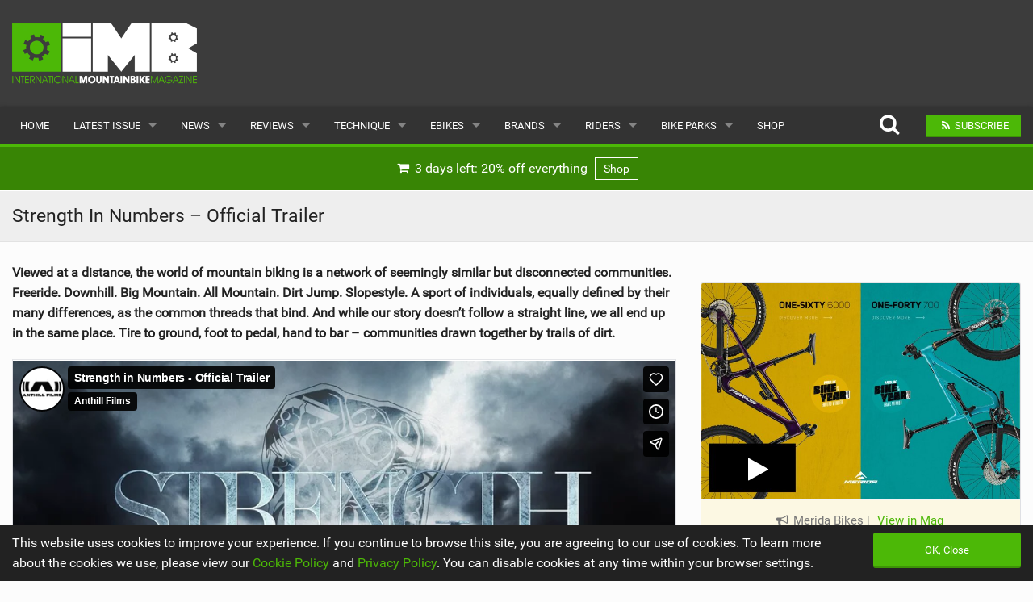

--- FILE ---
content_type: text/html; charset=UTF-8
request_url: https://www.imbikemag.com/mountain-bike-news/2012/04/strength-in-numbers-official-trailer/
body_size: 11345
content:
<!DOCTYPE html><html class="no-js" dir="ltr" lang="en-GB"><head><meta charset="UTF-8" /><meta property="og:locale" content="en_GB" /><meta property="og:title" content="Strength In Numbers &#8211; Official Trailer" /><meta property="og:description" content="Viewed at a distance, the world of mountain biking is a network of seemingly similar but disconnected communities. Freeride. Downhill. Big Mountain. All Mountain. Dirt Jump. Slopestyle. A sport of individuals, equally defined by their many differences, as the common threads that bind. And while our story doesn’t follow a straight line, we all end up in the same place. Tire to ground, foot to pedal, hand to bar – communities drawn together by trails of dirt. A new action sport documentary, Strength in Numbers is a rally call to connect all mountain bikers, regardless of location or language or discipline. The film captures a true way of life, from the world’s best pros to those who are just learning to love the sport. Shot over two years in some of mountain biking’s most iconic locations, Anthill’s signature style combines compelling stories with core action to create a shared experience..." /><meta property="og:url" content="http://www.imbikemag.com/mountain-bike-news/2012/04/strength-in-numbers-official-trailer/" /><meta property="og:image" content="https://i.vimeocdn.com/video/274732232-2eb945cdf03487abc461c4d1d58be25502ff9a7ba94ec497a27f8531f850bbe2-d_640?region=us" /><meta property="og:type" content="article" /><meta property="fb:app_id" content="1130221558379751" /><meta property="fb:pages" content="117199273429" /><meta property="article:publisher" content="https://www.facebook.com/imbikemag/" /><meta name="thumbnail" content="https://i.vimeocdn.com/video/274732232-2eb945cdf03487abc461c4d1d58be25502ff9a7ba94ec497a27f8531f850bbe2-d_640?region=us" /><meta name="thumbnail-no-wmk" content="https://i.vimeocdn.com/video/274732232-2eb945cdf03487abc461c4d1d58be25502ff9a7ba94ec497a27f8531f850bbe2-d_640?region=us" /><meta name="viewport" content="initial-scale=1.0, maximum-scale=2.0, user-scalable=yes, width=device-width"><meta name="apple-mobile-web-app-capable" content="yes"><meta name="theme-color" content="#4CB807"><title>Strength In Numbers – Official Trailer | IMB | Free Mountain Bike Magazine Online</title><meta name="description" content="Viewed at a distance, the world of mountain biking is a network of seemingly similar but disconnected communities. Freeride. Downhill. Big Mountain. All Mountain. Dirt Jump. Slopestyle. A sport of individuals, equally defined by their many differences, as the common threads that bind. And while our story doesn’t follow a straight line, we all end up in the same place. Tire to ground, foot to pedal, hand to bar – communities drawn together by trails of dirt. A new action sport documentary, Strength in Numbers is a rally call to connect all mountain bikers, regardless of location or language or discipline. The film captures a true way of life, from the world’s best pros to those who are just learning to love the sport. Shot over two years in some of mountain biking’s most iconic locations, Anthill’s signature style combines compelling stories with core action to create a shared experience..." /><meta name="robots" content="max-snippet:-1, max-image-preview:large, max-video-preview:-1" /><meta name="author" content="George Woodward"/><meta name="keywords" content="anthill films,strength in numbers,strength in numbers official trailer,strength in numbers trailer" /><link rel="canonical" href="https://www.imbikemag.com/mountain-bike-news/2012/04/strength-in-numbers-official-trailer/" /><meta name="generator" content="All in One SEO (AIOSEO) 4.9.1.1" /><link rel='dns-prefetch' href='//www.google.com' /><style id='wp-img-auto-sizes-contain-inline-css' type='text/css'>img:is([sizes=auto i],[sizes^="auto," i]){contain-intrinsic-size:3000px 1500px}</style><style id='wp-emoji-styles-inline-css' type='text/css'>img.wp-smiley,img.emoji{display:inline !important;border:none !important;box-shadow:none !important;height:1em !important;width:1em !important;margin:0 .07em !important;vertical-align:-.1em !important;background:0 0 !important;padding:0 !important}</style><link rel='stylesheet' id='ac-combined-css' href='https://www.imbikemag.com/wp-content/themes/v3/cache/css/mountain-bike-news.min.css?ver=3.77.8' type='text/css' media='all' /> <script type="text/javascript" async defer src="https://www.google.com/recaptcha/api.js?ver=6.9" id="google-recaptcha-js-js"></script> <script type="text/javascript" src="https://www.imbikemag.com/wp-content/themes/v3/cache/js/mountain-bike-news.min.js?ver=3.77.8.14" id="ac-combined-js-js"></script> <link rel='shortlink' href='https://www.imbikemag.com/?p=1020' /><link rel="icon" href="https://www.imbikemag.com/wp-content/uploads/2019/09/cropped-imb_icon-150x150.jpg" sizes="32x32" /><link rel="icon" href="https://www.imbikemag.com/wp-content/uploads/2019/09/cropped-imb_icon-400x400.jpg" sizes="192x192" /><link rel="apple-touch-icon" href="https://www.imbikemag.com/wp-content/uploads/2019/09/cropped-imb_icon-400x400.jpg" /><meta name="msapplication-TileImage" content="https://www.imbikemag.com/wp-content/uploads/2019/09/cropped-imb_icon-400x400.jpg" /> <script async src="https://www.googletagmanager.com/gtag/js?id=G-699SZBHW85"></script> <script>window.dataLayer=window.dataLayer||[];function gtag(){dataLayer.push(arguments);}
gtag('js',new Date());gtag('config','G-699SZBHW85',{'custom_map':{'dimension1':'evCategory','dimension2':'evLabel'}});</script><style id='global-styles-inline-css' type='text/css'>:root{--wp--preset--aspect-ratio--square:1;--wp--preset--aspect-ratio--4-3:4/3;--wp--preset--aspect-ratio--3-4:3/4;--wp--preset--aspect-ratio--3-2:3/2;--wp--preset--aspect-ratio--2-3:2/3;--wp--preset--aspect-ratio--16-9:16/9;--wp--preset--aspect-ratio--9-16:9/16;--wp--preset--color--black:#000;--wp--preset--color--cyan-bluish-gray:#abb8c3;--wp--preset--color--white:#fff;--wp--preset--color--pale-pink:#f78da7;--wp--preset--color--vivid-red:#cf2e2e;--wp--preset--color--luminous-vivid-orange:#ff6900;--wp--preset--color--luminous-vivid-amber:#fcb900;--wp--preset--color--light-green-cyan:#7bdcb5;--wp--preset--color--vivid-green-cyan:#00d084;--wp--preset--color--pale-cyan-blue:#8ed1fc;--wp--preset--color--vivid-cyan-blue:#0693e3;--wp--preset--color--vivid-purple:#9b51e0;--wp--preset--gradient--vivid-cyan-blue-to-vivid-purple:linear-gradient(135deg,#0693e3 0%,#9b51e0 100%);--wp--preset--gradient--light-green-cyan-to-vivid-green-cyan:linear-gradient(135deg,#7adcb4 0%,#00d082 100%);--wp--preset--gradient--luminous-vivid-amber-to-luminous-vivid-orange:linear-gradient(135deg,#fcb900 0%,#ff6900 100%);--wp--preset--gradient--luminous-vivid-orange-to-vivid-red:linear-gradient(135deg,#ff6900 0%,#cf2e2e 100%);--wp--preset--gradient--very-light-gray-to-cyan-bluish-gray:linear-gradient(135deg,#eee 0%,#a9b8c3 100%);--wp--preset--gradient--cool-to-warm-spectrum:linear-gradient(135deg,#4aeadc 0%,#9778d1 20%,#cf2aba 40%,#ee2c82 60%,#fb6962 80%,#fef84c 100%);--wp--preset--gradient--blush-light-purple:linear-gradient(135deg,#ffceec 0%,#9896f0 100%);--wp--preset--gradient--blush-bordeaux:linear-gradient(135deg,#fecda5 0%,#fe2d2d 50%,#6b003e 100%);--wp--preset--gradient--luminous-dusk:linear-gradient(135deg,#ffcb70 0%,#c751c0 50%,#4158d0 100%);--wp--preset--gradient--pale-ocean:linear-gradient(135deg,#fff5cb 0%,#b6e3d4 50%,#33a7b5 100%);--wp--preset--gradient--electric-grass:linear-gradient(135deg,#caf880 0%,#71ce7e 100%);--wp--preset--gradient--midnight:linear-gradient(135deg,#020381 0%,#2874fc 100%);--wp--preset--font-size--small:13px;--wp--preset--font-size--medium:20px;--wp--preset--font-size--large:36px;--wp--preset--font-size--x-large:42px;--wp--preset--spacing--20:.44rem;--wp--preset--spacing--30:.67rem;--wp--preset--spacing--40:1rem;--wp--preset--spacing--50:1.5rem;--wp--preset--spacing--60:2.25rem;--wp--preset--spacing--70:3.38rem;--wp--preset--spacing--80:5.06rem;--wp--preset--shadow--natural:6px 6px 9px rgba(0,0,0,.2);--wp--preset--shadow--deep:12px 12px 50px rgba(0,0,0,.4);--wp--preset--shadow--sharp:6px 6px 0px rgba(0,0,0,.2);--wp--preset--shadow--outlined:6px 6px 0px -3px #fff,6px 6px #000;--wp--preset--shadow--crisp:6px 6px 0px #000}:where(.is-layout-flex){gap:.5em}:where(.is-layout-grid){gap:.5em}body .is-layout-flex{display:flex}.is-layout-flex{flex-wrap:wrap;align-items:center}.is-layout-flex>:is(*,div){margin:0}body .is-layout-grid{display:grid}.is-layout-grid>:is(*,div){margin:0}:where(.wp-block-columns.is-layout-flex){gap:2em}:where(.wp-block-columns.is-layout-grid){gap:2em}:where(.wp-block-post-template.is-layout-flex){gap:1.25em}:where(.wp-block-post-template.is-layout-grid){gap:1.25em}.has-black-color{color:var(--wp--preset--color--black) !important}.has-cyan-bluish-gray-color{color:var(--wp--preset--color--cyan-bluish-gray) !important}.has-white-color{color:var(--wp--preset--color--white) !important}.has-pale-pink-color{color:var(--wp--preset--color--pale-pink) !important}.has-vivid-red-color{color:var(--wp--preset--color--vivid-red) !important}.has-luminous-vivid-orange-color{color:var(--wp--preset--color--luminous-vivid-orange) !important}.has-luminous-vivid-amber-color{color:var(--wp--preset--color--luminous-vivid-amber) !important}.has-light-green-cyan-color{color:var(--wp--preset--color--light-green-cyan) !important}.has-vivid-green-cyan-color{color:var(--wp--preset--color--vivid-green-cyan) !important}.has-pale-cyan-blue-color{color:var(--wp--preset--color--pale-cyan-blue) !important}.has-vivid-cyan-blue-color{color:var(--wp--preset--color--vivid-cyan-blue) !important}.has-vivid-purple-color{color:var(--wp--preset--color--vivid-purple) !important}.has-black-background-color{background-color:var(--wp--preset--color--black) !important}.has-cyan-bluish-gray-background-color{background-color:var(--wp--preset--color--cyan-bluish-gray) !important}.has-white-background-color{background-color:var(--wp--preset--color--white) !important}.has-pale-pink-background-color{background-color:var(--wp--preset--color--pale-pink) !important}.has-vivid-red-background-color{background-color:var(--wp--preset--color--vivid-red) !important}.has-luminous-vivid-orange-background-color{background-color:var(--wp--preset--color--luminous-vivid-orange) !important}.has-luminous-vivid-amber-background-color{background-color:var(--wp--preset--color--luminous-vivid-amber) !important}.has-light-green-cyan-background-color{background-color:var(--wp--preset--color--light-green-cyan) !important}.has-vivid-green-cyan-background-color{background-color:var(--wp--preset--color--vivid-green-cyan) !important}.has-pale-cyan-blue-background-color{background-color:var(--wp--preset--color--pale-cyan-blue) !important}.has-vivid-cyan-blue-background-color{background-color:var(--wp--preset--color--vivid-cyan-blue) !important}.has-vivid-purple-background-color{background-color:var(--wp--preset--color--vivid-purple) !important}.has-black-border-color{border-color:var(--wp--preset--color--black) !important}.has-cyan-bluish-gray-border-color{border-color:var(--wp--preset--color--cyan-bluish-gray) !important}.has-white-border-color{border-color:var(--wp--preset--color--white) !important}.has-pale-pink-border-color{border-color:var(--wp--preset--color--pale-pink) !important}.has-vivid-red-border-color{border-color:var(--wp--preset--color--vivid-red) !important}.has-luminous-vivid-orange-border-color{border-color:var(--wp--preset--color--luminous-vivid-orange) !important}.has-luminous-vivid-amber-border-color{border-color:var(--wp--preset--color--luminous-vivid-amber) !important}.has-light-green-cyan-border-color{border-color:var(--wp--preset--color--light-green-cyan) !important}.has-vivid-green-cyan-border-color{border-color:var(--wp--preset--color--vivid-green-cyan) !important}.has-pale-cyan-blue-border-color{border-color:var(--wp--preset--color--pale-cyan-blue) !important}.has-vivid-cyan-blue-border-color{border-color:var(--wp--preset--color--vivid-cyan-blue) !important}.has-vivid-purple-border-color{border-color:var(--wp--preset--color--vivid-purple) !important}.has-vivid-cyan-blue-to-vivid-purple-gradient-background{background:var(--wp--preset--gradient--vivid-cyan-blue-to-vivid-purple) !important}.has-light-green-cyan-to-vivid-green-cyan-gradient-background{background:var(--wp--preset--gradient--light-green-cyan-to-vivid-green-cyan) !important}.has-luminous-vivid-amber-to-luminous-vivid-orange-gradient-background{background:var(--wp--preset--gradient--luminous-vivid-amber-to-luminous-vivid-orange) !important}.has-luminous-vivid-orange-to-vivid-red-gradient-background{background:var(--wp--preset--gradient--luminous-vivid-orange-to-vivid-red) !important}.has-very-light-gray-to-cyan-bluish-gray-gradient-background{background:var(--wp--preset--gradient--very-light-gray-to-cyan-bluish-gray) !important}.has-cool-to-warm-spectrum-gradient-background{background:var(--wp--preset--gradient--cool-to-warm-spectrum) !important}.has-blush-light-purple-gradient-background{background:var(--wp--preset--gradient--blush-light-purple) !important}.has-blush-bordeaux-gradient-background{background:var(--wp--preset--gradient--blush-bordeaux) !important}.has-luminous-dusk-gradient-background{background:var(--wp--preset--gradient--luminous-dusk) !important}.has-pale-ocean-gradient-background{background:var(--wp--preset--gradient--pale-ocean) !important}.has-electric-grass-gradient-background{background:var(--wp--preset--gradient--electric-grass) !important}.has-midnight-gradient-background{background:var(--wp--preset--gradient--midnight) !important}.has-small-font-size{font-size:var(--wp--preset--font-size--small) !important}.has-medium-font-size{font-size:var(--wp--preset--font-size--medium) !important}.has-large-font-size{font-size:var(--wp--preset--font-size--large) !important}.has-x-large-font-size{font-size:var(--wp--preset--font-size--x-large) !important}</style></head><body id="top" data-page-id="1020" data-update-post-view-count="1"><header><div class="logo-bar hide-for-small-only"><div class="row"><div class="medium-4 columns"> <a href="https://www.imbikemag.com"> <img class="logo lazy" alt="Mountain Bike Magazine IMB" src="data:image/svg+xml,%3Csvg xmlns='http://www.w3.org/2000/svg' style='background-color:' viewBox='0 0 400 161'%3E%3C/svg%3E" width="400" height="161" data-original="https://www.imbikemag.com/wp-content/themes/v3/img/imb_logo.png" /> </a></div><div class="medium-8 columns"><div id="top-banner-ad" class="ad right"></div></div></div></div><div class="contain-to-grid sticky nav drop-shadow"><nav class="top-bar" data-topbar role="navigation" data-options="scrolltop: false"><ul class="title-area"><li class="name"> <a href="https://www.imbikemag.com"> <img class="logo-small lazy hide-for-medium-up" alt="Mountain Bike Magazine IMB" src="data:image/svg+xml,%3Csvg xmlns='http://www.w3.org/2000/svg' style='background-color:' viewBox='0 0 210 72'%3E%3C/svg%3E" width="210" height="72" data-original="https://www.imbikemag.com/wp-content/themes/v3/img/imb_logo_small.png" /> </a></li><li class="btn subscribe"><a class="ga-track open-subscribe-modal" aria-label="Subscribe" href="#" data-action="top-mob-menu-subscribe-btn"><i class="fa fa-rss fa-fw"></i></a></li><li class="btn share"><a class="mob-share-modal-btn ga-track" aria-label="Share" href="#" data-title="Strength In Numbers &#8211; Official Trailer" data-text="Check out this article on IMB" data-url="https://www.imbikemag.com/mountain-bike-news/2012/04/strength-in-numbers-official-trailer/" data-action="top-mob-menu-share-btn"><i class="fa fa-share-alt fa-fw"></i></a></li><li class="btn search"><a class="search-btn ga-track" aria-label="Search" href="#" data-action="top-mob-menu-search-btn"><i class="fa fa-search fa-fw"></i></a></li><li class="toggle-topbar menu-icon"> <a href="#">Menu <i class="fa fa-bars fa-fw"></i></a></li></ul><section class="top-bar-section"><ul id="menu-main-menu" class="left"><li id="menu-item-86987" class="menu-item menu-item-type-post_type menu-item-object-page menu-item-home menu-item-86987"><a href="https://www.imbikemag.com/">Home</a></li><li class="has-dropdown"> <a href="https://www.imbikemag.com/issue77/" target="_blank">Latest Issue</a><ul class="dropdown"><li><a href="https://www.imbikemag.com/issue77/" target="_blank">Issue 77</a></li><li><a href="https://www.imbikemag.com/articles/">Articles</a></li><li><a href="https://www.imbikemag.com/back-issues/">Back Issues</a></li></ul></li><li id="menu-item-87038" class="menu-item menu-item-type-post_type menu-item-object-page current_page_parent has-dropdown menu-item-87038"><a href="https://www.imbikemag.com/mountain-bike-news/">News</a><ul class="dropdown"><li id="menu-item-87039" class="menu-item menu-item-type-post_type menu-item-object-page current_page_parent menu-item-87039"><a href="https://www.imbikemag.com/mountain-bike-news/">Latest</a></li><li id="menu-item-88958" class="menu-item menu-item-type-custom menu-item-object-custom menu-item-88958"><a href="/features/">Features</a></li><li id="menu-item-87041" class="menu-item menu-item-type-post_type menu-item-object-page menu-item-87041"><a href="https://www.imbikemag.com/mountain-bike-news/popular/">Popular</a></li><li id="menu-item-87042" class="menu-item menu-item-type-post_type menu-item-object-page menu-item-87042"><a href="https://www.imbikemag.com/mountain-bike-news/readers-gallery/">Readers Gallery</a></li></ul></li><li id="menu-item-87043" class="menu-item menu-item-type-post_type menu-item-object-page has-dropdown menu-item-87043"><a href="https://www.imbikemag.com/reviews/">Reviews</a><ul class="dropdown"><li id="menu-item-87044" class="menu-item menu-item-type-post_type menu-item-object-page menu-item-87044"><a href="https://www.imbikemag.com/reviews/bikes/">Bikes</a></li><li id="menu-item-87045" class="menu-item menu-item-type-post_type menu-item-object-page menu-item-87045"><a href="https://www.imbikemag.com/reviews/clothing/">Clothing</a></li><li id="menu-item-87046" class="menu-item menu-item-type-post_type menu-item-object-page menu-item-87046"><a href="https://www.imbikemag.com/reviews/components/">Components</a></li><li id="menu-item-87047" class="menu-item menu-item-type-post_type menu-item-object-page menu-item-87047"><a href="https://www.imbikemag.com/reviews/tyres/">Tyres</a></li><li id="menu-item-87048" class="menu-item menu-item-type-post_type menu-item-object-page menu-item-87048"><a href="https://www.imbikemag.com/reviews/wheels/">Wheels</a></li><li id="menu-item-87049" class="menu-item menu-item-type-post_type menu-item-object-page menu-item-87049"><a href="https://www.imbikemag.com/reviews/accessories/">Accessories</a></li><li id="menu-item-87050" class="menu-item menu-item-type-post_type menu-item-object-page menu-item-87050"><a href="https://www.imbikemag.com/reviews/nutrition/">Nutrition</a></li><li id="menu-item-87051" class="menu-item menu-item-type-post_type menu-item-object-page menu-item-87051"><a href="https://www.imbikemag.com/reviews/protection/">Protection</a></li><li id="menu-item-87052" class="menu-item menu-item-type-post_type menu-item-object-page menu-item-87052"><a href="https://www.imbikemag.com/reviews/suspension/">Suspension</a></li></ul></li><li id="menu-item-87053" class="menu-item menu-item-type-post_type menu-item-object-page has-dropdown menu-item-87053"><a href="https://www.imbikemag.com/technique/">Technique</a><ul class="dropdown"><li id="menu-item-87054" class="menu-item menu-item-type-post_type menu-item-object-page menu-item-87054"><a href="https://www.imbikemag.com/technique/terrain/">Terrain</a></li><li id="menu-item-87055" class="menu-item menu-item-type-post_type menu-item-object-page menu-item-87055"><a href="https://www.imbikemag.com/technique/skills/">Skills</a></li><li id="menu-item-87056" class="menu-item menu-item-type-post_type menu-item-object-page menu-item-87056"><a href="https://www.imbikemag.com/technique/psychological/">Psychological</a></li><li id="menu-item-87057" class="menu-item menu-item-type-post_type menu-item-object-page menu-item-87057"><a href="https://www.imbikemag.com/technique/seasonal-riding/">Seasonal Riding</a></li><li id="menu-item-87058" class="menu-item menu-item-type-post_type menu-item-object-page menu-item-87058"><a href="https://www.imbikemag.com/technique/maintenance/">Maintenance</a></li><li id="menu-item-87059" class="menu-item menu-item-type-post_type menu-item-object-page menu-item-87059"><a href="https://www.imbikemag.com/technique/equipment/">Equipment</a></li><li id="menu-item-87060" class="menu-item menu-item-type-post_type menu-item-object-page menu-item-87060"><a href="https://www.imbikemag.com/technique/trail-maintenance/">Trail Maintenance</a></li></ul></li><li id="menu-item-87061" class="menu-item menu-item-type-post_type menu-item-object-page has-dropdown menu-item-87061"><a href="https://www.imbikemag.com/ebikes/">eBikes</a><ul class="dropdown"><li id="menu-item-87062" class="menu-item menu-item-type-post_type menu-item-object-page menu-item-87062"><a href="https://www.imbikemag.com/ebikes/shop/">Cheap Electric Bike Deals</a></li><li id="menu-item-87064" class="menu-item menu-item-type-post_type menu-item-object-page menu-item-87064"><a href="https://www.imbikemag.com/reviews/bikes/electric-bikes/">Reviews</a></li><li id="menu-item-87065" class="menu-item menu-item-type-post_type menu-item-object-page menu-item-87065"><a href="https://www.imbikemag.com/ebikes/news/">News</a></li></ul></li><li id="menu-item-87066" class="menu-item menu-item-type-post_type menu-item-object-page has-dropdown menu-item-87066"><a href="https://www.imbikemag.com/brands/">Brands</a><ul class="dropdown"><li id="menu-item-87067" class="menu-item menu-item-type-post_type menu-item-object-page menu-item-87067"><a href="https://www.imbikemag.com/brands/popular/">Popular</a></li><li id="menu-item-87068" class="menu-item menu-item-type-post_type menu-item-object-page menu-item-87068"><a href="https://www.imbikemag.com/brands/all/">All</a></li><li id="menu-item-87069" class="menu-item menu-item-type-post_type menu-item-object-page menu-item-87069"><a href="https://www.imbikemag.com/brands/submit-a-brand/">Submit a Brand</a></li></ul></li><li id="menu-item-87070" class="menu-item menu-item-type-post_type menu-item-object-page has-dropdown menu-item-87070"><a href="https://www.imbikemag.com/riders/">Riders</a><ul class="dropdown"><li id="menu-item-87071" class="menu-item menu-item-type-post_type menu-item-object-page menu-item-87071"><a href="https://www.imbikemag.com/riders/popular/">Popular</a></li><li id="menu-item-87073" class="menu-item menu-item-type-post_type menu-item-object-page menu-item-87073"><a href="https://www.imbikemag.com/riders/male/">Male</a></li><li id="menu-item-87072" class="menu-item menu-item-type-post_type menu-item-object-page menu-item-87072"><a href="https://www.imbikemag.com/riders/female/">Female</a></li><li id="menu-item-87074" class="menu-item menu-item-type-post_type menu-item-object-page menu-item-87074"><a href="https://www.imbikemag.com/riders/submit-a-rider/">Submit a Rider</a></li></ul></li><li id="menu-item-87075" class="menu-item menu-item-type-post_type menu-item-object-page has-dropdown menu-item-87075"><a href="https://www.imbikemag.com/bike-parks/">Bike Parks</a><ul class="dropdown"><li id="menu-item-87078" class="menu-item menu-item-type-post_type menu-item-object-page menu-item-87078"><a href="https://www.imbikemag.com/bike-parks/popular/">Popular</a></li><li id="menu-item-87077" class="menu-item menu-item-type-post_type menu-item-object-page menu-item-87077"><a href="https://www.imbikemag.com/bike-parks/all/">All</a></li><li id="menu-item-87076" class="menu-item menu-item-type-post_type menu-item-object-page menu-item-87076"><a href="https://www.imbikemag.com/bike-parks/submit-a-bike-park/">Submit a Bike Park</a></li></ul></li><li id="menu-item-87079" class="menu-item menu-item-type-post_type menu-item-object-page menu-item-87079"><a href="https://www.imbikemag.com/shop/">Shop</a></li></ul><ul class="right"><li class="hide-for-medium-down"> <a class="search-btn top-search-btn-style ga-track" aria-label="Search" href="#" data-action="top-menu-search-btn"> <i class="fa fa-search fa-fw fa-2x"></i> </a></li><li class="has-form"> <a class="small button site-color ga-track open-subscribe-modal" href="#" data-action="top-menu-subscribe-btn"> <i class="fa fa-rss fa-fw"></i> <span>Subscribe</span> </a></li></ul></section></nav><div class="search-container"><form class="is-ajax-form" method="get" action="https://www.imbikemag.com"><div class="row"><div class="large-12 columns"> <i class="fa fa-search fa-fw fa-2x search-icon text-muted"></i> <i class="fa fa-times fa-fw fa-2x search-close search-close-btn text-muted"></i> <input type="text" class="no-margin search-suggest" id="search-input" value="" placeholder="Search for anything..." name="s" autocomplete="off"></div></div></form></div></div></header><div class="row no-max-width" style="background: #388505"><div class="large-12 columns"><div class="text-center"> <a class="padding white-white display-inline-block ga-track ellipsis heartbeat" data-action="shop-ad-top-menu-banner" href="https://www.imbikemag.com/shop/"> <i class="fa fa-shopping-cart fa-fw"></i> 3 days left:
 20% off everything <span class="margin-left-sm banner-label-white"> Shop </span> </a></div></div></div><article><div class="horz-strip-header single-header"><div class="row"><div class="large-12 columns"><h1 class="top no-margin ellipsis">Strength In Numbers &#8211; Official Trailer</h1></div></div></div><div class="row margin-top-lg update-video-info" data-page-id="1020" data-video-info-saved-timestamp="1768184007"><div class="medium-8 columns single-post margin-btm-lg"><div class="share-floater"><div class="mask hide-for-large-down hide-important"><div class="module padding-sm"><div class="margin-top-sm"><a href="https://www.facebook.com/sharer.php?u=https%3A%2F%2Fwww.imbikemag.com%2Fmountain-bike-news%2F2012%2F04%2Fstrength-in-numbers-official-trailer%2F" target="_blank" rel="nofollow" class="button no-margin fb-color-bg padding-md white-text expand ga-track share-btn " data-action="fb-btn"><i class="fa fa-facebook fa-fw white-text"></i></a></div><div class="margin-top-sm margin-btm-sm"><a href="https://twitter.com/intent/tweet?url=https%3A%2F%2Fwww.imbikemag.com%2Fmountain-bike-news%2F2012%2F04%2Fstrength-in-numbers-official-trailer%2F&text=Check out Check out Strength In Numbers &#8211; Official Trailer&via=imbikemag" target="_blank" rel="nofollow" class="button no-margin tw-color-bg padding-md white-text expand ga-track share-btn" data-action="tw-btn"><i class="fa fa-twitter fa-fw white-text"></i></a></div><div class="margin-top-sm text-muted text-center">637</div></div><div class="side-share-arrow"> <i class="fa fa-reply fa-rotate-180"></i></div></div></div> <!DOCTYPE html PUBLIC "-//W3C//DTD HTML 4.0 Transitional//EN" "http://www.w3.org/TR/REC-html40/loose.dtd"><html><body><p><strong>Viewed at a distance, the world of mountain biking is a network of seemingly similar but disconnected communities. Freeride. Downhill. Big Mountain. All Mountain. Dirt Jump. Slopestyle. A sport of individuals, equally defined by their many differences, as the common threads that bind. And while our story doesn&rsquo;t follow a straight line, we all end up in the same place. Tire to ground, foot to pedal, hand to bar &ndash; communities drawn together by trails of dirt.</strong></p><div class="module bleed no-border-radius"><div class="flex-video widescreen vimeo no-margin "><iframe class="embeddedVideo lazyload" title="Strength in Numbers - Official Trailer" data-src="https://player.vimeo.com/video/39499109?dnt=1&amp;app_id=122963" width="500" height="281" frameborder="0" allow="autoplay; fullscreen; picture-in-picture; clipboard-write"></iframe></div></div><div class="solo-bleed max-height-110 overflow-hidden"><a class="ga-track" data-action="issue-77-video-banner" href="https://www.imbikemag.com/issue77/" target="_blank"><img class="lazy" data-original="https://www.imbikemag.com/issue77/pages/Issue-77-banner.gif"></a></div><section class="module bleed no-border-radius margin-btm-lg padding" style="display: flex; align-items: center; justify-content: space-around;"><div class="margin-right"> <img fetchpriority="high" decoding="async" alt="GO3 Camera by Insta360 " style="width: 155px; height: 100px; object-fit: contain;" class="lazy" src="data:image/svg+xml,%3Csvg%20xmlns='http://www.w3.org/2000/svg'%20style='background-color:%23ECECFA'%20viewBox='0%200%204%203'%3E%3C/svg%3E" width="400" height="300" data-original="https://www.imbikemag.com/images/issue77comp.jpg"></div><div><p class="text-muted text-small margin-btm">Win a <strong>GO3 Camera by Insta360 </strong> this issue in our FREE subscriber prize draw.</p><p class="no-margin"><button class="button site-color small expand no-margin ga-track open-subscribe-modal heartbeat" data-action="under-video-subscribe-btn"><i class="fa fa-arrow-right"></i> Subscribe to Win <i class="fa fa-arrow-left"></i></button></p></div><div class="margin-left hidden-for-medium-down"> <img decoding="async" alt="GO3 Camera by Insta360 " style="width: 155px; height: 100px; object-fit: contain;" class="lazy" src="data:image/svg+xml,%3Csvg%20xmlns='http://www.w3.org/2000/svg'%20style='background-color:%23ECECFA'%20viewBox='0%200%204%203'%3E%3C/svg%3E" width="400" height="300" data-original="https://graph.facebook.com/Insta360/picture?width=500&amp;height=500"></div></section><p>A new action sport documentary, Strength in Numbers is a rally call to connect all mountain bikers, regardless of location or language or discipline. The film captures a true way of life, from the world&rsquo;s best pros to those who are just learning to love the sport. Shot over two years in some of mountain biking&rsquo;s most iconic locations, Anthill&rsquo;s signature style combines compelling stories with core action to create a shared experience that unites all riders. Come join us!</p><p>The world premiere of Strength in Numbers will be on April 20, 2012 in Monterey, CA during the Sea Otter Classic, followed by cinematic events all over the world. On May 24, Strength in Numbers will be available for all to experience with the free online premiere on redbull.com/bike and will be released afterwards on DVD+BluRay and iTunes worldwide. Finally, the entire film will be streamed online for free in autumn 2012. Ultimately, the film&rsquo;s mission is to inspire and show how we are all part of one global community who love to ride.</p><p><img loading="lazy" decoding="async" class="lazy aligncenter size-large wp-image-1021" src="data:image/svg+xml,%3Csvg%20xmlns='http://www.w3.org/2000/svg'%20style='background-color:%23ECECFA'%20viewBox='0%200%204%203'%3E%3C/svg%3E" alt="" width="670" height="163" data-original="https://www.imbikemag.com/wp-content/uploads/2012/04/p5pb7930885-670x163.jpg"></p><p>Featuring: Graham Agassiz, Gee Atherton, Adam Billinghurst, Matt Hunter, Cam McCaul, Anthony Messere, Brandon Semenuk, Wade Simmons, Andrew Shandro, Rene Wildhaber and Thomas Vanderham. With appearances from: Rachel Atherton, Steve Smith, Aaron Gwin, Ryan Howard, Tracy Moseley, Tyler McCaul, Steve Peat, Greg Watts and Alex Reveles.</p><p>Locations: Aptos California, Whistler BC, Fort William Scotland, Green River Utah, Nepal, Kamloops BC, Verbier Switzerland, Vancouver BC.</p><p>Strength in Numbers is produced, written, directed and edited by Anthill Films in co-production with Red Bull Media House. Presented by Shimano and Trek in association with Contour HD, Clif Bar, Pinkbike.com and PRO Components. Additional support for the film is provided by the Whistler Mountain Bike Park, Kona, Toyota Trucks, Scion, Oakley, Easton, Evoc, Big Mountain Adventures, Verbier St. Bernard and Ride Nepal.</p><p><a href="http://www.anthillfilms.com/strengthinnumbers" target="_blank" rel="nofollow">anthillfilms.com/strengthinnumbers</a></p><p><img loading="lazy" decoding="async" class="lazy aligncenter size-large wp-image-1022" src="data:image/svg+xml,%3Csvg%20xmlns='http://www.w3.org/2000/svg'%20style='background-color:%23ECECFA'%20viewBox='0%200%204%203'%3E%3C/svg%3E" alt="" width="670" height="906" data-original="https://www.imbikemag.com/wp-content/uploads/2012/04/p5pb7930626-670x906.jpg"></p><p><a href="http://www.anthillfilms.com/strengthinnumbers/buy/" target="_blank" rel="nofollow">Support the filmers and buy your DVD + Blu-Ray combo pack today</a></p></body></html><p class="text-muted text-italic"><i class="fa fa-clock-o fa-fw"></i> Thu 5th Apr, 2012 @ 2:04 pm</p><div class="solo-bleed sub-banner-ad margin-btm-lg hide-for-medium-up"></div><div class="margin-top-lg hide-for-medium-up"><section class="module bleed margin-btm-lg sponsored-ad single"><div class="of-hidden relative wrapper single"> <a rel="nofollow" href="https://www.imbikemag.com/wp-json/acrc/v1/spadtrack/click?l=dHlwZT1jJmlzc3VlX2lkPTc3JmFkX2lkPWludmlzaWZyYW1lJnVybD1odHRwcyUzQSUyRiUyRnd3dy5pbnZpc2lmcmFtZS5jby51ayUzRnV0bV9zb3VyY2UlM0RJTUIlMjZ1dG1fbWVkaXVtJTNEU3BvbnNvcmVkLUFkJTI2dXRtX2NhbXBhaWduJTNESXNzdWUtNzc=" target="_blank"> <img width="400" height="275" class="lazy" data-ad-id="invisiframe" data-issue-id="77" alt="InvisiFrame" src="data:image/svg+xml,%3Csvg xmlns='http://www.w3.org/2000/svg' style='background-color:%23ECECFA' viewBox='0 0 16 22'%3E%3C/svg%3E" data-original="https://www.imbikemag.com/issue77/thumbs/InvisiFrame_77_thumbnail.jpg" /> </a></div><div class="meta-info ad text-center"> <i class="fa fa-bullhorn fa-fw"></i> InvisiFrame <span class="hidden-for-small">| <a href="https://www.imbikemag.com/issue77/?page=36" target="_blank">View in Mag</a></span></div></section></div><div class="margin-btm-lg"><div class="sub-banner-ad solo-bleed" class="ad"></div></div><div class="clearfix"></div><div class="margin-top-xl margin-btm-lg solo-bleed"><div class="btm-share-arrow site-color"> <i class="fa fa-reply fa-rotate-270"></i>Share <span class="text-muted text-bold"> - 637</span></div><div class="display-table expand"><div class="display-table-cell"> <a href="https://www.facebook.com/sharer.php?u=https%3A%2F%2Fwww.imbikemag.com%2Fmountain-bike-news%2F2012%2F04%2Fstrength-in-numbers-official-trailer%2F" target="_blank" rel="nofollow" class="button no-margin fb-color-bg padding-md white-text expand ga-track share-btn " data-action="fb-btn"> <i class="fa fa-facebook fa-fw text-medium"></i> </a></div><div class="display-table-cell"> <a href="https://twitter.com/intent/tweet?url=https%3A%2F%2Fwww.imbikemag.com%2Fmountain-bike-news%2F2012%2F04%2Fstrength-in-numbers-official-trailer%2F&text=Check out Strength In Numbers &#8211; Official Trailer&via=imbikemag" target="_blank" rel="nofollow" class="button no-margin tw-color-bg padding-md white-text expand ga-track share-btn" data-action="tw-btn"> <i class="fa fa-twitter fa-fw text-medium"></i> </a></div><div class="display-table-cell visible-for-small"> <a href="whatsapp://send?text=Check out Strength+In+Numbers+%26%238211%3B+Official+Trailer on IMB%0A%0Ahttps://www.imbikemag.com/mountain-bike-news/2012/04/strength-in-numbers-official-trailer/" rel="nofollow" class="button no-margin padding-md wapp-color-bg padding-md white-text expand ga-track" data-action="mob-wa-btn"> <i class="fa fa-whatsapp fa-fw text-medium"></i> </a></div><div class="display-table-cell visible-for-small"> <a href="sms:?&body=Check out Strength+In+Numbers+%26%238211%3B+Official+Trailer on IMB%0A%0Ahttps://www.imbikemag.com/mountain-bike-news/2012/04/strength-in-numbers-official-trailer/" rel="nofollow" class="button no-margin secondary padding-md expand ga-track" data-action="mob-sms-btn"> <i class="fa fa-mobile fa-fw text-medium"></i> </a></div><div class="display-table-cell"> <a href="mailto:?subject=Strength In Numbers &#8211; Official Trailer%20on%20IMB&body=Hey%2C%0A%0ACheck%20out%20'Strength In Numbers &#8211; Official Trailer'%20on%20IMB%0A%0Ahttps://www.imbikemag.com/mountain-bike-news/2012/04/strength-in-numbers-official-trailer/" rel="nofollow" class="button no-margin site-color white-text padding-md expand ga-track" data-action="em-btn"> <i class="fa fa-envelope fa-fw text-medium"></i> </a></div></div></div><div class="row"><div class="large-12 columns"><h4 class="header no-margin margin-btm text-center"><span>We Recommend</span></h4></div></div><div class="row"><div class="bleed small-6 medium-6 large-4 columns news-item-3-col" id="post-167685"><div class="module bleed margin-btm-lg"><div class="relative of-hidden"> <a href="https://www.imbikemag.com/mountain-bike-news/2023/05/monday-motivation-the-engine-inside-official-trailer-a-documentary-about-using-bicycles-to-build-a-better-future/" class="zoom ga-track" data-action="recommended-post-click"> <i class="play-icon fa fa-play-circle fa-2x"></i><div class="img-4x3"> <img alt="Monday Motivation: The Engine Inside (Official Trailer) - A Documentary About Using Bicycles To Build A Better Future" class="lazy" src="data:image/svg+xml,%3Csvg xmlns='http://www.w3.org/2000/svg' style='background-color:%23ECECFA' viewBox='0 0 4 3'%3E%3C/svg%3E" width="400" height="300" data-original="https://www.imbikemag.com/wp-content/themes/v3/cache/img/2f5ff1c3757d49169df2578dac420f1b.jpg" /></div> </a><h6 class="overlay-title no-margin"> <a href="https://www.imbikemag.com/mountain-bike-news/2023/05/monday-motivation-the-engine-inside-official-trailer-a-documentary-about-using-bicycles-to-build-a-better-future/" class="inherit padding-md ellipsis">Monday Motivation: The Engine Inside (Official Trailer) - A Documentary About Using Bicycles To Build A Better Future</a></h6></div><div class="meta-info padding-md clearfix"><div class="left"> 70,551 views</div></div></div></div><div class="bleed small-6 medium-6 large-4 columns news-item-3-col" id="post-112874"><div class="module bleed margin-btm-lg"><div class="relative of-hidden"> <a href="https://www.imbikemag.com/mountain-bike-news/2021/05/reece-wallace-search-and-rescue-ride-unleashed/" class="zoom ga-track" data-action="recommended-post-click"> <i class="play-icon fa fa-play-circle fa-2x"></i><div class="img-4x3"> <img alt="Reece Wallace: Search and Rescue | Ride Unleashed" class="lazy" src="data:image/svg+xml,%3Csvg xmlns='http://www.w3.org/2000/svg' style='background-color:%23ECECFA' viewBox='0 0 4 3'%3E%3C/svg%3E" width="400" height="300" data-original="https://i.ytimg.com/vi/Zr60mqoOa7g/maxresdefault.jpg" /></div> </a><h6 class="overlay-title no-margin"> <a href="https://www.imbikemag.com/mountain-bike-news/2021/05/reece-wallace-search-and-rescue-ride-unleashed/" class="inherit padding-md ellipsis">Reece Wallace: Search and Rescue | Ride Unleashed</a></h6></div><div class="meta-info padding-md clearfix"><div class="left"> 21,673 views</div></div></div></div><div class="bleed small-6 medium-6 large-4 columns news-item-3-col" id="post-109863"><div class="module bleed margin-btm-lg"><div class="relative of-hidden"> <a href="https://www.imbikemag.com/mountain-bike-news/2021/03/never-in-the-way-a-bike-messengers-story-about-going-unplugged/" class="zoom ga-track" data-action="recommended-post-click"> <i class="play-icon fa fa-play-circle fa-2x"></i><div class="img-4x3"> <img alt="Never In The Way | A Bike Messengers Story About Going Unplugged" class="lazy" src="data:image/svg+xml,%3Csvg xmlns='http://www.w3.org/2000/svg' style='background-color:%23ECECFA' viewBox='0 0 4 3'%3E%3C/svg%3E" width="400" height="300" data-original="https://i.ytimg.com/vi/_a3wbSilt6A/maxresdefault.jpg" /></div> </a><h6 class="overlay-title no-margin"> <a href="https://www.imbikemag.com/mountain-bike-news/2021/03/never-in-the-way-a-bike-messengers-story-about-going-unplugged/" class="inherit padding-md ellipsis">Never In The Way | A Bike Messengers Story About Going Unplugged</a></h6></div><div class="meta-info padding-md clearfix"><div class="left"> 36,713 views</div></div></div></div><div class="bleed small-6 medium-6 large-4 columns news-item-3-col" id="post-100165"><div class="module bleed margin-btm-lg"><div class="relative of-hidden"> <a href="https://www.imbikemag.com/mountain-bike-news/2020/07/sterling-photography-inspired-riders-to-travel-into-woods-on-bikes-return-to-earth-ep-5/" class="zoom ga-track" data-action="recommended-post-click"> <i class="play-icon fa fa-play-circle fa-2x"></i><div class="img-4x3"> <img alt="Sterling Photography Inspired Riders To Travel Into Woods On Bikes | Return To Earth EP - 5" class="lazy" src="data:image/svg+xml,%3Csvg xmlns='http://www.w3.org/2000/svg' style='background-color:%23ECECFA' viewBox='0 0 4 3'%3E%3C/svg%3E" width="400" height="300" data-original="https://www.imbikemag.com/wp-content/themes/v3/cache/img/1f4a4ef614df1e19f697fd6de4964a18.jpg" /></div> </a><h6 class="overlay-title no-margin"> <a href="https://www.imbikemag.com/mountain-bike-news/2020/07/sterling-photography-inspired-riders-to-travel-into-woods-on-bikes-return-to-earth-ep-5/" class="inherit padding-md ellipsis">Sterling Photography Inspired Riders To Travel Into Woods On Bikes | Return To Earth EP - 5</a></h6></div><div class="meta-info padding-md clearfix"><div class="left"> 3,715 views</div></div></div></div><div class="bleed small-6 medium-6 large-4 columns news-item-3-col" id="post-98671"><div class="module bleed margin-btm-lg"><div class="relative of-hidden"> <a href="https://www.imbikemag.com/mountain-bike-news/2020/05/the-legend-of-tommy-g-2/" class="zoom ga-track" data-action="recommended-post-click"> <i class="play-icon fa fa-play-circle fa-2x"></i><div class="img-4x3"> <img alt="The Legend of Tommy G" class="lazy" src="data:image/svg+xml,%3Csvg xmlns='http://www.w3.org/2000/svg' style='background-color:%23ECECFA' viewBox='0 0 4 3'%3E%3C/svg%3E" width="400" height="300" data-original="https://i.vimeocdn.com/video/892011593_640.jpg" /></div> </a><h6 class="overlay-title no-margin"> <a href="https://www.imbikemag.com/mountain-bike-news/2020/05/the-legend-of-tommy-g-2/" class="inherit padding-md ellipsis">The Legend of Tommy G</a></h6></div><div class="meta-info padding-md clearfix"><div class="left"> 29,069 views</div></div></div></div><div class="bleed small-6 medium-6 large-4 columns news-item-3-col" id="post-98024"><div class="module bleed margin-btm-lg"><div class="relative of-hidden"> <a href="https://www.imbikemag.com/mountain-bike-news/2020/04/return-to-earth-free-screening-april-23-26/" class="zoom ga-track" data-action="recommended-post-click"> <i class="play-icon fa fa-play-circle fa-2x"></i><div class="img-4x3"> <img alt="Return to Earth - Free Screening (April 23-26)" class="lazy" src="data:image/svg+xml,%3Csvg xmlns='http://www.w3.org/2000/svg' style='background-color:%23ECECFA' viewBox='0 0 4 3'%3E%3C/svg%3E" width="400" height="300" data-original="https://www.imbikemag.com/wp-content/themes/v3/cache/img/281259778dfc9c73987122824565194a.jpg" /></div> </a><h6 class="overlay-title no-margin"> <a href="https://www.imbikemag.com/mountain-bike-news/2020/04/return-to-earth-free-screening-april-23-26/" class="inherit padding-md ellipsis">Return to Earth - Free Screening (April 23-26)</a></h6></div><div class="meta-info padding-md clearfix"><div class="left"> 228,482 views</div></div></div></div><div id="related-posts-response"></div></div><div class="row margin-btm-lg"><div class="large-12 columns"> <button class="button secondary small expand no-margin load-more-btn" 
 data-title="Load More"
 data-response-id="#related-posts-response"
 data-limit="12"
 data-type="Related News"
 data-page-id="1020"
 data-template="news_media_item_loop_light"
 data-item-class=".news-item-3-col"> Load More </button></div></div><div class="clearfix"></div><div class="row margin-btm-xl"><div class="large-12 columns"> <a href="https://www.imbikemag.com/mountain-bike-news/tag/anthill-films/" class="label secondary margin-top-sm radius"><i class="fa fa-tag fa-fw"></i> Anthill Films</a> <a href="https://www.imbikemag.com/mountain-bike-news/tag/strength-in-numbers/" class="label secondary margin-top-sm radius"><i class="fa fa-tag fa-fw"></i> strength in numbers</a> <a href="https://www.imbikemag.com/mountain-bike-news/tag/strength-in-numbers-official-trailer/" class="label secondary margin-top-sm radius"><i class="fa fa-tag fa-fw"></i> Strength In Numbers Official Trailer</a> <a href="https://www.imbikemag.com/mountain-bike-news/tag/strength-in-numbers-trailer/" class="label secondary margin-top-sm radius"><i class="fa fa-tag fa-fw"></i> strength in numbers trailer</a></div></div><ul class="button-group even-2 margin-btm-lg"><li class="no-margin"><a class="button site-color small no-margin" href="https://www.imbikemag.com/mountain-bike-news/2012/04/silvia-films-winter-trails-with-matt-hunter/"><i class="fa fa-angle-double-left fa-fw"></i> Previous</a></li><li><a class="button site-color small no-margin" href="https://www.imbikemag.com/mountain-bike-news/2012/04/event-whackjam-at-chicksands-join-in/">Next <i class="fa fa-angle-double-right fa-fw"></i> </a></li></ul></div><aside class="medium-4 columns margin-btm-lg"><div class="solo-bleed sub-banner-ad margin-btm-lg"></div><div id="sponsored-ad"><section class="module bleed margin-btm-lg sponsored-ad dps"><div class="of-hidden relative wrapper dps"><div class="video-btn open-video track-ad" data-company-name="Merida Bikes" data-ad-link="https://www.imbikemag.com/wp-json/acrc/v1/spadtrack/click?l=dHlwZT1jJmlzc3VlX2lkPTc3JmFkX2lkPW1lcmlkYSZ1cmw9aHR0cHMlM0ElMkYlMkZ3d3cubWVyaWRhLWJpa2VzLmNvbSUzRnV0bV9zb3VyY2UlM0RJTUIlMjZ1dG1fbWVkaXVtJTNEU3BvbnNvcmVkLUFkJTI2dXRtX2NhbXBhaWduJTNESXNzdWUtNzc=" data-issue-id="77" data-ad-id="merida" data-video-url="https://www.youtube.com/watch?v=Bs2vt3rllaU" style="width:27.2%; height:22.6%; left:2.4%; top:74.4%;"><i class="fa fa-play fa-fw fa-2x play-btn"></i></div> <a rel="nofollow" href="https://www.imbikemag.com/wp-json/acrc/v1/spadtrack/click?l=dHlwZT1jJmlzc3VlX2lkPTc3JmFkX2lkPW1lcmlkYSZ1cmw9aHR0cHMlM0ElMkYlMkZ3d3cubWVyaWRhLWJpa2VzLmNvbSUzRnV0bV9zb3VyY2UlM0RJTUIlMjZ1dG1fbWVkaXVtJTNEU3BvbnNvcmVkLUFkJTI2dXRtX2NhbXBhaWduJTNESXNzdWUtNzc=" target="_blank"> <img width="400" height="275" class="lazy" data-ad-id="merida" data-issue-id="77" alt="Merida Bikes" src="data:image/svg+xml,%3Csvg xmlns='http://www.w3.org/2000/svg' style='background-color:%23ECECFA' viewBox='0 0 16 11'%3E%3C/svg%3E" data-original="https://www.imbikemag.com/issue77/thumbs/Merida_DPS_77_thumbnail.jpg" /> </a></div><div class="meta-info ad text-center"> <i class="fa fa-bullhorn fa-fw"></i> Merida Bikes <span class="hidden-for-small">| <a href="https://www.imbikemag.com/issue77/?page=5" target="_blank">View in Mag</a></span></div></section></div><h4 class="header no-margin margin-btm text-center"> <a class="inherit" href="https://www.imbikemag.com/mountain-bike-news/popular/"> <span>Popular Videos</span> </a></h4><ul class="tabs border-btm" data-tab><li class="tab-title active"><a href="#last-month">Last Month</a></li><li class="tab-title"><a href="#last-week">Last Week</a></li></ul><div class="tabs-content no-margin"><div class="content active no-padding padding-top" id="last-month"><div id="popular-posts-last-month-response"></div> <button class="button secondary small expand no-margin load-more-btn" 
 data-title="Load More"
 data-response-id="#popular-posts-last-month-response"
 data-limit="10"
 data-type="Popular News"
 data-cat="News"
 data-timespan="-1 month"
 data-exclude-id="1020"
 data-template="popular_posts_side_loop"
 data-item-class=".popular-post-last-month"> Load More </button></div><div class="content no-padding padding-top" id="last-week"><div id="popular-posts-last-week-response"></div> <button class="button secondary small expand no-margin load-more-btn" 
 data-title="Load More"
 data-response-id="#popular-posts-last-week-response"
 data-limit="10"
 data-type="Popular News"
 data-cat="News"
 data-timespan="-7 days"
 data-exclude-id="1020"
 data-template="popular_posts_side_loop"
 data-item-class=".popular-post-last-week"> Load More </button></div></div><div id="sponsored-ad-sub-section" class="margin-top-lg"><section class="module bleed margin-btm-lg sponsored-ad single"><div class="of-hidden relative wrapper single"> <a rel="nofollow" href="https://www.imbikemag.com/wp-json/acrc/v1/spadtrack/click?l=dHlwZT1jJmlzc3VlX2lkPTc3JmFkX2lkPWludmlzaWZyYW1lJnVybD1odHRwcyUzQSUyRiUyRnd3dy5pbnZpc2lmcmFtZS5jby51ayUzRnV0bV9zb3VyY2UlM0RJTUIlMjZ1dG1fbWVkaXVtJTNEU3BvbnNvcmVkLUFkJTI2dXRtX2NhbXBhaWduJTNESXNzdWUtNzc=" target="_blank"> <img width="400" height="275" class="lazy" data-ad-id="invisiframe" data-issue-id="77" alt="InvisiFrame" src="data:image/svg+xml,%3Csvg xmlns='http://www.w3.org/2000/svg' style='background-color:%23ECECFA' viewBox='0 0 16 22'%3E%3C/svg%3E" data-original="https://www.imbikemag.com/issue77/thumbs/InvisiFrame_77_thumbnail.jpg" /> </a></div><div class="meta-info ad text-center"> <i class="fa fa-bullhorn fa-fw"></i> InvisiFrame <span class="hidden-for-small">| <a href="https://www.imbikemag.com/issue77/?page=36" target="_blank">View in Mag</a></span></div></section><section class="module bleed margin-btm-lg sponsored-ad single"><div class="of-hidden relative wrapper single"> <a rel="nofollow" href="https://www.imbikemag.com/wp-json/acrc/v1/spadtrack/click?l=[base64]" target="_blank"> <img width="400" height="275" class="lazy" data-ad-id="ion" data-issue-id="77" alt="ION Products" src="data:image/svg+xml,%3Csvg xmlns='http://www.w3.org/2000/svg' style='background-color:%23ECECFA' viewBox='0 0 16 22'%3E%3C/svg%3E" data-original="https://www.imbikemag.com/issue77/thumbs/ION_77_thumbnail.jpg" /> </a></div><div class="meta-info ad text-center"> <i class="fa fa-bullhorn fa-fw"></i> ION Products <span class="hidden-for-small">| <a href="https://www.imbikemag.com/issue77/?page=54" target="_blank">View in Mag</a></span></div></section></div></aside></div><div class="share-floater-btm"><div class="row"><div class="left"><div class="module bg"><div class="left"> <a href="https://www.facebook.com/sharer.php?u=https%3A%2F%2Fwww.imbikemag.com%2Fmountain-bike-news%2F2012%2F04%2Fstrength-in-numbers-official-trailer%2F" target="_blank" rel="nofollow" class="button no-margin fb-color-bg padding-md white-text expand ga-track share-btn " data-action="fb-btn"><i class="fa fa-facebook fa-fw white-text"></i></a></div><div class="left"> <a href="https://twitter.com/intent/tweet?url=https%3A%2F%2Fwww.imbikemag.com%2Fmountain-bike-news%2F2012%2F04%2Fstrength-in-numbers-official-trailer%2F&text=Check out Check out Strength In Numbers &#8211; Official Trailer&via=imbikemag" target="_blank" rel="nofollow" class="button no-margin tw-color-bg padding-md white-text expand ga-track share-btn" data-action="tw-btn"><i class="fa fa-twitter fa-fw white-text"></i></a></div><div class="left text-muted margin-left margin-top-sm"> 637</div></div></div></div></div></article><footer class="footer margin-top-lg"><div class="main padding-top-lg"><div class="row"><div class="medium-4 columns margin-btm"> <img class="margin-btm lazy width-190" alt="Mountain Bike Magazine IMB" src="data:image/svg+xml,%3Csvg xmlns='http://www.w3.org/2000/svg' style='background-color:' viewBox='0 0 400 161'%3E%3C/svg%3E" width="400" height="161" data-original="https://www.imbikemag.com/wp-content/themes/v3/img/imb_logo.png" /><div class="padding-btm border-btm-grey border-thick"> The number one online mountain bike magazine.</div><div class="large-7 columns no-padding" itemscope itemtype="https://schema.org/Organization"><link itemprop="url" href="https://www.imbikemag.com"><h4 class="margin-btm margin-top">Follow Us</h4> <a itemprop="sameAs" aria-label="Facebook" href="https://www.facebook.com/imbikemag/" rel="nofollow" class="grey margin-right" target="_blank"> <i class="fa fa-facebook-official fa-2x"></i> </a> <a itemprop="sameAs" aria-label="Twitter" href="https://twitter.com/imbikemag" rel="nofollow" class="grey margin-right" target="_blank"> <i class="fa fa-twitter-square fa-2x"></i> </a> <a itemprop="sameAs" aria-label="Instagram" href="https://www.instagram.com/imbikemag/" rel="nofollow" class="grey margin-right" target="_blank"> <i class="fa fa-instagram fa-2x"></i> </a> <a itemprop="sameAs" aria-label="YouTube" href="https://www.youtube.com/imbikemag" rel="nofollow" class="grey" target="_blank"> <i class="fa fa-youtube-square fa-2x"></i> </a></div><div class="large-5 columns no-padding"><h4 class="margin-btm margin-top">Apps</h4><div> <a href="https://itunes.apple.com/us/app/imb-free-mountain-bike-magazine/id531377640" target="_blank" rel="nofollow" class="margin-btm display-block small-6 large-12 columns no-padding"> <img src="https://www.imbikemag.com/wp-content/themes/v3/img/ios-app-store-badge.png" class="Available on the App Store" /> </a></div><div> <a href="https://play.google.com/store/apps/details?id=air.com.imbikemag" target="_blank" rel="nofollow" class="margin-btm display-block large-12 small-6 columns no-padding"> <img src="https://www.imbikemag.com/wp-content/themes/v3/img/google-play-badge.png" class="Available on Google Play" /> </a></div></div></div><div class="medium-4 columns margin-btm"><h4 class="no-margin margin-btm">Latest Mountain Bike News</h4> <a href="https://www.imbikemag.com/mountain-bike-news/2025/03/godziek-writing-freeride-history/" class="zoom"><div class="row collapse margin-btm"><div class="small-5 columns"><div class="of-hidden radius"> <i class="play-icon fa fa-play-circle fa-2x"></i> <img alt="Godziek writing FREERIDE History" class="lazy" src="data:image/svg+xml,%3Csvg xmlns='http://www.w3.org/2000/svg' style='background-color:%23ECECFA' viewBox='0 0 640 360'%3E%3C/svg%3E" width="640" height="360" data-original="https://i.ytimg.com/vi/GCnQ8hGtfKc/maxresdefault.jpg" /></div></div><div class="small-7 columns padding-left"><h6 class="no-margin margin-btm ellipsis text-muted">Godziek writing FREERIDE History</h6><div class="text-dark text-small margin-btm-sm ellipsis"> by Red Bull Bike</div><div class="text-dark text-small"> 537,124 views | <i class="fa fa-thumbs-o-up fa-fw"></i> 470</div></div></div> </a> <a href="https://www.imbikemag.com/mountain-bike-news/2025/03/video-why-mtb-youtubers-are-disappearing/" class="zoom"><div class="row collapse margin-btm"><div class="small-5 columns"><div class="of-hidden radius"> <i class="play-icon fa fa-play-circle fa-2x"></i> <img alt="Video: Why MTB YouTubers are Disappearing..." class="lazy" src="data:image/svg+xml,%3Csvg xmlns='http://www.w3.org/2000/svg' style='background-color:%23ECECFA' viewBox='0 0 640 360'%3E%3C/svg%3E" width="640" height="360" data-original="https://i.ytimg.com/vi/nNiCtWoGonw/maxresdefault.jpg" /></div></div><div class="small-7 columns padding-left"><h6 class="no-margin margin-btm ellipsis text-muted">Video: Why MTB YouTubers are Disappearing...</h6><div class="text-dark text-small margin-btm-sm ellipsis"> by The Loam Ranger</div><div class="text-dark text-small"> 199,224 views | <i class="fa fa-thumbs-o-up fa-fw"></i> 805</div></div></div> </a></div><div class="medium-4 columns margin-btm"><div class="small-6 columns no-padding padding-right-lg"><h4 class="no-margin">Main</h4><ul class="links"><li><a href="https://www.imbikemag.com/issue77/" target="_blank" class="grey">Latest Issue</a></li><li><a href="https://www.imbikemag.com/about-us/" class="grey">About Us</a></li><li><a href="https://www.imbikemag.com/contact-us/" class="grey">Contact Us</a></li></ul></div><div class="small-6 columns no-padding"><h4 class="no-margin">Misc</h4><ul class="links"><li><a href="https://www.imbikemag.com/statistics/" class="grey">Advertise</a></li><li><a href="https://www.imbikemag.com/mobile-apps/" class="grey">Mobile Apps</a></li><li><a href="https://www.imbikemag.com/team/" class="grey">Team</a></li><li><a href="https://www.imbikemag.com/cookie-policy/" class="grey">Cookie Policy</a></li><li><a href="https://www.imbikemag.com/privacy-policy/" class="grey">Privacy Policy</a></li><li><a href="https://www.imbikemag.com/terms-conditions/" class="grey">Terms &AMP; Conditions</a></li></ul></div></div></div></div><div class="sub"><div class="row collapse"><div class="small-6 columns"><div class="padding"> &copy; 2009 - 2026 <span class="hide-for-small-only">A Mountain Bike Magazine by <a href="http://www.nextelement.co.uk" rel="nofollow" class="dark" target="_blank">Next Element Ltd</a></span></div></div><div class="small-6 columns"> <a href="#" data-target="#top" class="right padding grey top-btn relative scroll-to-btn"><i class="fa fa-caret-up"></i> Back to top</a></div></div></div></footer> <script type="speculationrules">{"prefetch":[{"source":"document","where":{"and":[{"href_matches":"/*"},{"not":{"href_matches":["/wp-*.php","/wp-admin/*","/wp-content/uploads/*","/wp-content/*","/wp-content/plugins/*","/wp-content/themes/v3/*","/*\\?(.+)"]}},{"not":{"selector_matches":"a[rel~=\"nofollow\"]"}},{"not":{"selector_matches":".no-prefetch, .no-prefetch a"}}]},"eagerness":"conservative"}]}</script> </body></html>

--- FILE ---
content_type: text/html; charset=UTF-8
request_url: https://player.vimeo.com/video/39499109?dnt=1&app_id=122963
body_size: 7468
content:
<!DOCTYPE html>
<html lang="en">
<head>
  <meta charset="utf-8">
  <meta name="viewport" content="width=device-width,initial-scale=1,user-scalable=yes">
  
  <link rel="canonical" href="https://player.vimeo.com/video/39499109">
  <meta name="googlebot" content="noindex,indexifembedded">
  
  
  <title>Strength in Numbers - Official Trailer on Vimeo</title>
  <style>
      body, html, .player, .fallback {
          overflow: hidden;
          width: 100%;
          height: 100%;
          margin: 0;
          padding: 0;
      }
      .fallback {
          
              background-color: transparent;
          
      }
      .player.loading { opacity: 0; }
      .fallback iframe {
          position: fixed;
          left: 0;
          top: 0;
          width: 100%;
          height: 100%;
      }
  </style>
  <link rel="modulepreload" href="https://f.vimeocdn.com/p/4.46.25/js/player.module.js" crossorigin="anonymous">
  <link rel="modulepreload" href="https://f.vimeocdn.com/p/4.46.25/js/vendor.module.js" crossorigin="anonymous">
  <link rel="preload" href="https://f.vimeocdn.com/p/4.46.25/css/player.css" as="style">
</head>

<body>


<div class="vp-placeholder">
    <style>
        .vp-placeholder,
        .vp-placeholder-thumb,
        .vp-placeholder-thumb::before,
        .vp-placeholder-thumb::after {
            position: absolute;
            top: 0;
            bottom: 0;
            left: 0;
            right: 0;
        }
        .vp-placeholder {
            visibility: hidden;
            width: 100%;
            max-height: 100%;
            height: calc(720 / 1280 * 100vw);
            max-width: calc(1280 / 720 * 100vh);
            margin: auto;
        }
        .vp-placeholder-carousel {
            display: none;
            background-color: #000;
            position: absolute;
            left: 0;
            right: 0;
            bottom: -60px;
            height: 60px;
        }
    </style>

    

    
        <style>
            .vp-placeholder-thumb {
                overflow: hidden;
                width: 100%;
                max-height: 100%;
                margin: auto;
            }
            .vp-placeholder-thumb::before,
            .vp-placeholder-thumb::after {
                content: "";
                display: block;
                filter: blur(7px);
                margin: 0;
                background: url(https://i.vimeocdn.com/video/274732232-2eb945cdf03487abc461c4d1d58be25502ff9a7ba94ec497a27f8531f850bbe2-d?mw=80&q=85) 50% 50% / contain no-repeat;
            }
            .vp-placeholder-thumb::before {
                 
                margin: -30px;
            }
        </style>
    

    <div class="vp-placeholder-thumb"></div>
    <div class="vp-placeholder-carousel"></div>
    <script>function placeholderInit(t,h,d,s,n,o){var i=t.querySelector(".vp-placeholder"),v=t.querySelector(".vp-placeholder-thumb");if(h){var p=function(){try{return window.self!==window.top}catch(a){return!0}}(),w=200,y=415,r=60;if(!p&&window.innerWidth>=w&&window.innerWidth<y){i.style.bottom=r+"px",i.style.maxHeight="calc(100vh - "+r+"px)",i.style.maxWidth="calc("+n+" / "+o+" * (100vh - "+r+"px))";var f=t.querySelector(".vp-placeholder-carousel");f.style.display="block"}}if(d){var e=new Image;e.onload=function(){var a=n/o,c=e.width/e.height;if(c<=.95*a||c>=1.05*a){var l=i.getBoundingClientRect(),g=l.right-l.left,b=l.bottom-l.top,m=window.innerWidth/g*100,x=window.innerHeight/b*100;v.style.height="calc("+e.height+" / "+e.width+" * "+m+"vw)",v.style.maxWidth="calc("+e.width+" / "+e.height+" * "+x+"vh)"}i.style.visibility="visible"},e.src=s}else i.style.visibility="visible"}
</script>
    <script>placeholderInit(document,  false ,  true , "https://i.vimeocdn.com/video/274732232-2eb945cdf03487abc461c4d1d58be25502ff9a7ba94ec497a27f8531f850bbe2-d?mw=80\u0026q=85",  1280 ,  720 );</script>
</div>

<div id="player" class="player"></div>
<script>window.playerConfig = {"cdn_url":"https://f.vimeocdn.com","vimeo_api_url":"api.vimeo.com","request":{"files":{"dash":{"cdns":{"akfire_interconnect_quic":{"avc_url":"https://vod-adaptive-ak.vimeocdn.com/exp=1768521433~acl=%2F8808e438-2324-4de3-ab6f-20e5620080b6%2Fpsid%3Debea3f0b2e2c49b3bc288fc2f5c85572c4d555df148ab4b06478748534e2780f%2F%2A~hmac=41684a0f1f5dcc364f8bfee38df6bb011244293517eb98fec1641835004bec48/8808e438-2324-4de3-ab6f-20e5620080b6/psid=ebea3f0b2e2c49b3bc288fc2f5c85572c4d555df148ab4b06478748534e2780f/v2/playlist/av/primary/playlist.json?omit=av1-hevc\u0026pathsig=8c953e4f~0mf3ASE1YC3N04mU4Q-2kntxg3nH_aj5gZiXEAmXGbM\u0026r=dXM%3D\u0026rh=1jVwsJ","origin":"gcs","url":"https://vod-adaptive-ak.vimeocdn.com/exp=1768521433~acl=%2F8808e438-2324-4de3-ab6f-20e5620080b6%2Fpsid%3Debea3f0b2e2c49b3bc288fc2f5c85572c4d555df148ab4b06478748534e2780f%2F%2A~hmac=41684a0f1f5dcc364f8bfee38df6bb011244293517eb98fec1641835004bec48/8808e438-2324-4de3-ab6f-20e5620080b6/psid=ebea3f0b2e2c49b3bc288fc2f5c85572c4d555df148ab4b06478748534e2780f/v2/playlist/av/primary/playlist.json?pathsig=8c953e4f~0mf3ASE1YC3N04mU4Q-2kntxg3nH_aj5gZiXEAmXGbM\u0026r=dXM%3D\u0026rh=1jVwsJ"},"fastly_skyfire":{"avc_url":"https://skyfire.vimeocdn.com/1768521433-0xd2e44220aa839313e4d846f538595ec1fadff220/8808e438-2324-4de3-ab6f-20e5620080b6/psid=ebea3f0b2e2c49b3bc288fc2f5c85572c4d555df148ab4b06478748534e2780f/v2/playlist/av/primary/playlist.json?omit=av1-hevc\u0026pathsig=8c953e4f~0mf3ASE1YC3N04mU4Q-2kntxg3nH_aj5gZiXEAmXGbM\u0026r=dXM%3D\u0026rh=1jVwsJ","origin":"gcs","url":"https://skyfire.vimeocdn.com/1768521433-0xd2e44220aa839313e4d846f538595ec1fadff220/8808e438-2324-4de3-ab6f-20e5620080b6/psid=ebea3f0b2e2c49b3bc288fc2f5c85572c4d555df148ab4b06478748534e2780f/v2/playlist/av/primary/playlist.json?pathsig=8c953e4f~0mf3ASE1YC3N04mU4Q-2kntxg3nH_aj5gZiXEAmXGbM\u0026r=dXM%3D\u0026rh=1jVwsJ"}},"default_cdn":"akfire_interconnect_quic","separate_av":true,"streams":[{"profile":"116","id":"dedc6b97-98f2-4e67-9614-3b37189efab0","fps":23.98,"quality":"240p"},{"profile":"112","id":"00b035db-ce56-4a23-b5e6-5e0b983c2377","fps":23.98,"quality":"360p"},{"profile":"113","id":"b67e3dde-afbc-4625-b066-f3ac63fe5ad9","fps":23.98,"quality":"720p"}],"streams_avc":[{"profile":"112","id":"00b035db-ce56-4a23-b5e6-5e0b983c2377","fps":23.98,"quality":"360p"},{"profile":"113","id":"b67e3dde-afbc-4625-b066-f3ac63fe5ad9","fps":23.98,"quality":"720p"},{"profile":"116","id":"dedc6b97-98f2-4e67-9614-3b37189efab0","fps":23.98,"quality":"240p"}]},"hls":{"cdns":{"akfire_interconnect_quic":{"avc_url":"https://vod-adaptive-ak.vimeocdn.com/exp=1768521433~acl=%2F8808e438-2324-4de3-ab6f-20e5620080b6%2Fpsid%3Debea3f0b2e2c49b3bc288fc2f5c85572c4d555df148ab4b06478748534e2780f%2F%2A~hmac=41684a0f1f5dcc364f8bfee38df6bb011244293517eb98fec1641835004bec48/8808e438-2324-4de3-ab6f-20e5620080b6/psid=ebea3f0b2e2c49b3bc288fc2f5c85572c4d555df148ab4b06478748534e2780f/v2/playlist/av/primary/playlist.m3u8?omit=av1-hevc-opus\u0026pathsig=8c953e4f~BeRaQBG8scXzMMSni5qcqvmFba9Ta6wyhdd0dUIp7Qk\u0026r=dXM%3D\u0026rh=1jVwsJ\u0026sf=fmp4","origin":"gcs","url":"https://vod-adaptive-ak.vimeocdn.com/exp=1768521433~acl=%2F8808e438-2324-4de3-ab6f-20e5620080b6%2Fpsid%3Debea3f0b2e2c49b3bc288fc2f5c85572c4d555df148ab4b06478748534e2780f%2F%2A~hmac=41684a0f1f5dcc364f8bfee38df6bb011244293517eb98fec1641835004bec48/8808e438-2324-4de3-ab6f-20e5620080b6/psid=ebea3f0b2e2c49b3bc288fc2f5c85572c4d555df148ab4b06478748534e2780f/v2/playlist/av/primary/playlist.m3u8?omit=opus\u0026pathsig=8c953e4f~BeRaQBG8scXzMMSni5qcqvmFba9Ta6wyhdd0dUIp7Qk\u0026r=dXM%3D\u0026rh=1jVwsJ\u0026sf=fmp4"},"fastly_skyfire":{"avc_url":"https://skyfire.vimeocdn.com/1768521433-0xd2e44220aa839313e4d846f538595ec1fadff220/8808e438-2324-4de3-ab6f-20e5620080b6/psid=ebea3f0b2e2c49b3bc288fc2f5c85572c4d555df148ab4b06478748534e2780f/v2/playlist/av/primary/playlist.m3u8?omit=av1-hevc-opus\u0026pathsig=8c953e4f~BeRaQBG8scXzMMSni5qcqvmFba9Ta6wyhdd0dUIp7Qk\u0026r=dXM%3D\u0026rh=1jVwsJ\u0026sf=fmp4","origin":"gcs","url":"https://skyfire.vimeocdn.com/1768521433-0xd2e44220aa839313e4d846f538595ec1fadff220/8808e438-2324-4de3-ab6f-20e5620080b6/psid=ebea3f0b2e2c49b3bc288fc2f5c85572c4d555df148ab4b06478748534e2780f/v2/playlist/av/primary/playlist.m3u8?omit=opus\u0026pathsig=8c953e4f~BeRaQBG8scXzMMSni5qcqvmFba9Ta6wyhdd0dUIp7Qk\u0026r=dXM%3D\u0026rh=1jVwsJ\u0026sf=fmp4"}},"default_cdn":"akfire_interconnect_quic","separate_av":true},"progressive":[{"profile":"112","width":640,"height":360,"mime":"video/mp4","fps":23.98,"url":"https://vod-progressive-ak.vimeocdn.com/exp=1768521433~acl=%2Fvimeo-transcode-storage-prod-us-east1-h264-540p%2F01%2F2899%2F1%2F39499109%2F91213109.mp4~hmac=3142b5fb09592756d01626f11607e3848dafa73ce12719d734cec1c9b3875079/vimeo-transcode-storage-prod-us-east1-h264-540p/01/2899/1/39499109/91213109.mp4","cdn":"akamai_interconnect","quality":"360p","id":"00b035db-ce56-4a23-b5e6-5e0b983c2377","origin":"gcs"},{"profile":"113","width":1280,"height":720,"mime":"video/mp4","fps":23.98,"url":"https://vod-progressive-ak.vimeocdn.com/exp=1768521433~acl=%2Fvimeo-transcode-storage-prod-us-central1-h264-720p%2F01%2F2899%2F1%2F39499109%2F91213718.mp4~hmac=6b4b4d41865a63317cc7ee786d099d548af170d024fe84437209777030a36838/vimeo-transcode-storage-prod-us-central1-h264-720p/01/2899/1/39499109/91213718.mp4","cdn":"akamai_interconnect","quality":"720p","id":"b67e3dde-afbc-4625-b066-f3ac63fe5ad9","origin":"gcs"},{"profile":"116","width":480,"height":270,"mime":"video/mp4","fps":23.98,"url":"https://vod-progressive-ak.vimeocdn.com/exp=1768521433~acl=%2Fvimeo-prod-skyfire-std-us%2F01%2F2899%2F1%2F39499109%2F91212736.mp4~hmac=c20b880d75dda80bea0ca4d5d12376023a772a7570bb197aad90045963787129/vimeo-prod-skyfire-std-us/01/2899/1/39499109/91212736.mp4","cdn":"akamai_interconnect","quality":"240p","id":"dedc6b97-98f2-4e67-9614-3b37189efab0","origin":"gcs"}]},"file_codecs":{"av1":[],"avc":["00b035db-ce56-4a23-b5e6-5e0b983c2377","b67e3dde-afbc-4625-b066-f3ac63fe5ad9","dedc6b97-98f2-4e67-9614-3b37189efab0"],"hevc":{"dvh1":[],"hdr":[],"sdr":[]}},"lang":"en","referrer":"https://www.imbikemag.com/mountain-bike-news/2012/04/strength-in-numbers-official-trailer/","cookie_domain":".vimeo.com","signature":"e78ff774a9a4856e6a301a42cd106ed6","timestamp":1768517833,"expires":3600,"thumb_preview":{"url":"https://videoapi-sprites.vimeocdn.com/video-sprites/image/5f2719f0-c744-4cf5-87dc-d1ca30efa445.0.jpeg?ClientID=sulu\u0026Expires=1768521433\u0026Signature=1651b30a8fdc199c245ccc34233100a850553d3f","height":2880,"width":4260,"frame_height":240,"frame_width":426,"columns":10,"frames":120},"currency":"USD","session":"dc8589ab5c8befab194afdcd50130750b15d3fc61768517833","cookie":{"volume":1,"quality":null,"hd":0,"captions":null,"transcript":null,"captions_styles":{"color":null,"fontSize":null,"fontFamily":null,"fontOpacity":null,"bgOpacity":null,"windowColor":null,"windowOpacity":null,"bgColor":null,"edgeStyle":null},"audio_language":null,"audio_kind":null,"qoe_survey_vote":0},"build":{"backend":"31e9776","js":"4.46.25"},"urls":{"js":"https://f.vimeocdn.com/p/4.46.25/js/player.js","js_base":"https://f.vimeocdn.com/p/4.46.25/js","js_module":"https://f.vimeocdn.com/p/4.46.25/js/player.module.js","js_vendor_module":"https://f.vimeocdn.com/p/4.46.25/js/vendor.module.js","locales_js":{"de-DE":"https://f.vimeocdn.com/p/4.46.25/js/player.de-DE.js","en":"https://f.vimeocdn.com/p/4.46.25/js/player.js","es":"https://f.vimeocdn.com/p/4.46.25/js/player.es.js","fr-FR":"https://f.vimeocdn.com/p/4.46.25/js/player.fr-FR.js","ja-JP":"https://f.vimeocdn.com/p/4.46.25/js/player.ja-JP.js","ko-KR":"https://f.vimeocdn.com/p/4.46.25/js/player.ko-KR.js","pt-BR":"https://f.vimeocdn.com/p/4.46.25/js/player.pt-BR.js","zh-CN":"https://f.vimeocdn.com/p/4.46.25/js/player.zh-CN.js"},"ambisonics_js":"https://f.vimeocdn.com/p/external/ambisonics.min.js","barebone_js":"https://f.vimeocdn.com/p/4.46.25/js/barebone.js","chromeless_js":"https://f.vimeocdn.com/p/4.46.25/js/chromeless.js","three_js":"https://f.vimeocdn.com/p/external/three.rvimeo.min.js","hive_sdk":"https://f.vimeocdn.com/p/external/hive-sdk.js","hive_interceptor":"https://f.vimeocdn.com/p/external/hive-interceptor.js","proxy":"https://player.vimeo.com/static/proxy.html","css":"https://f.vimeocdn.com/p/4.46.25/css/player.css","chromeless_css":"https://f.vimeocdn.com/p/4.46.25/css/chromeless.css","fresnel":"https://arclight.vimeo.com/add/player-stats","player_telemetry_url":"https://arclight.vimeo.com/player-events","telemetry_base":"https://lensflare.vimeo.com"},"flags":{"plays":1,"dnt":1,"autohide_controls":0,"preload_video":"metadata_on_hover","qoe_survey_forced":0,"ai_widget":0,"ecdn_delta_updates":0,"disable_mms":0,"check_clip_skipping_forward":0},"country":"US","client":{"ip":"18.191.136.167"},"ab_tests":{"cross_origin_texttracks":{"group":"variant","track":false,"data":null}},"atid":"1270623715.1768517833","ai_widget_signature":"0f293f1a2ecf0642b441a0ecbc2cc1ac9ed2faf948dab355ed427a1b8b41cfc9_1768521433","config_refresh_url":"https://player.vimeo.com/video/39499109/config/request?atid=1270623715.1768517833\u0026expires=3600\u0026referrer=https%3A%2F%2Fwww.imbikemag.com%2Fmountain-bike-news%2F2012%2F04%2Fstrength-in-numbers-official-trailer%2F\u0026session=dc8589ab5c8befab194afdcd50130750b15d3fc61768517833\u0026signature=e78ff774a9a4856e6a301a42cd106ed6\u0026time=1768517833\u0026v=1"},"player_url":"player.vimeo.com","video":{"id":39499109,"title":"Strength in Numbers - Official Trailer","width":1280,"height":720,"duration":197,"url":"https://vimeo.com/39499109","share_url":"https://vimeo.com/39499109","embed_code":"\u003ciframe title=\"vimeo-player\" src=\"https://player.vimeo.com/video/39499109?h=adb8ea37b4\" width=\"640\" height=\"360\" frameborder=\"0\" referrerpolicy=\"strict-origin-when-cross-origin\" allow=\"autoplay; fullscreen; picture-in-picture; clipboard-write; encrypted-media; web-share\"   allowfullscreen\u003e\u003c/iframe\u003e","default_to_hd":0,"privacy":"anybody","embed_permission":"public","thumbnail_url":"https://i.vimeocdn.com/video/274732232-2eb945cdf03487abc461c4d1d58be25502ff9a7ba94ec497a27f8531f850bbe2-d","owner":{"id":1752473,"name":"Anthill Films","img":"https://i.vimeocdn.com/portrait/1123444_60x60?sig=a52468e0e7ebead3b25a6d301201e89ce320f756d5f39408d3d717a60a9f80c2\u0026v=1\u0026region=us","img_2x":"https://i.vimeocdn.com/portrait/1123444_60x60?sig=a52468e0e7ebead3b25a6d301201e89ce320f756d5f39408d3d717a60a9f80c2\u0026v=1\u0026region=us","url":"https://vimeo.com/anthill","account_type":"pro"},"spatial":0,"live_event":null,"version":{"current":null,"available":[{"id":644278671,"file_id":91211863,"is_current":true}]},"unlisted_hash":null,"rating":{"id":3},"fps":23.98,"channel_layout":"stereo","ai":0,"locale":""},"user":{"id":0,"team_id":0,"team_origin_user_id":0,"account_type":"none","liked":0,"watch_later":0,"owner":0,"mod":0,"logged_in":0,"private_mode_enabled":0,"vimeo_api_client_token":"eyJhbGciOiJIUzI1NiIsInR5cCI6IkpXVCJ9.eyJzZXNzaW9uX2lkIjoiZGM4NTg5YWI1YzhiZWZhYjE5NGFmZGNkNTAxMzA3NTBiMTVkM2ZjNjE3Njg1MTc4MzMiLCJleHAiOjE3Njg1MjE0MzMsImFwcF9pZCI6MTE4MzU5LCJzY29wZXMiOiJwdWJsaWMgc3RhdHMifQ.WvLNsVsZaQVYF5cU3_zomvV1KEmMVStGKQ2BDz8tEgY"},"view":1,"vimeo_url":"vimeo.com","embed":{"audio_track":"","autoplay":0,"autopause":1,"dnt":1,"editor":0,"keyboard":1,"log_plays":1,"loop":0,"muted":0,"on_site":0,"texttrack":"","transparent":1,"outro":"videos","playsinline":1,"quality":null,"player_id":"","api":null,"app_id":"122963","color":"00adef","color_one":"000000","color_two":"00adef","color_three":"ffffff","color_four":"000000","context":"embed.main","settings":{"auto_pip":1,"badge":0,"byline":1,"collections":0,"color":0,"force_color_one":0,"force_color_two":0,"force_color_three":0,"force_color_four":0,"embed":1,"fullscreen":1,"like":1,"logo":1,"playbar":1,"portrait":1,"pip":1,"share":1,"spatial_compass":0,"spatial_label":0,"speed":1,"title":1,"volume":1,"watch_later":1,"watch_full_video":1,"controls":1,"airplay":1,"audio_tracks":1,"chapters":1,"chromecast":1,"cc":1,"transcript":1,"quality":1,"play_button_position":0,"ask_ai":0,"skipping_forward":1,"debug_payload_collection_policy":"default"},"create_interactive":{"has_create_interactive":false,"viddata_url":""},"min_quality":null,"max_quality":null,"initial_quality":null,"prefer_mms":1}}</script>
<script>const fullscreenSupported="exitFullscreen"in document||"webkitExitFullscreen"in document||"webkitCancelFullScreen"in document||"mozCancelFullScreen"in document||"msExitFullscreen"in document||"webkitEnterFullScreen"in document.createElement("video");var isIE=checkIE(window.navigator.userAgent),incompatibleBrowser=!fullscreenSupported||isIE;window.noModuleLoading=!1,window.dynamicImportSupported=!1,window.cssLayersSupported=typeof CSSLayerBlockRule<"u",window.isInIFrame=function(){try{return window.self!==window.top}catch(e){return!0}}(),!window.isInIFrame&&/twitter/i.test(navigator.userAgent)&&window.playerConfig.video.url&&(window.location=window.playerConfig.video.url),window.playerConfig.request.lang&&document.documentElement.setAttribute("lang",window.playerConfig.request.lang),window.loadScript=function(e){var n=document.getElementsByTagName("script")[0];n&&n.parentNode?n.parentNode.insertBefore(e,n):document.head.appendChild(e)},window.loadVUID=function(){if(!window.playerConfig.request.flags.dnt&&!window.playerConfig.embed.dnt){window._vuid=[["pid",window.playerConfig.request.session]];var e=document.createElement("script");e.async=!0,e.src=window.playerConfig.request.urls.vuid_js,window.loadScript(e)}},window.loadCSS=function(e,n){var i={cssDone:!1,startTime:new Date().getTime(),link:e.createElement("link")};return i.link.rel="stylesheet",i.link.href=n,e.getElementsByTagName("head")[0].appendChild(i.link),i.link.onload=function(){i.cssDone=!0},i},window.loadLegacyJS=function(e,n){if(incompatibleBrowser){var i=e.querySelector(".vp-placeholder");i&&i.parentNode&&i.parentNode.removeChild(i);let a=`/video/${window.playerConfig.video.id}/fallback`;window.playerConfig.request.referrer&&(a+=`?referrer=${window.playerConfig.request.referrer}`),n.innerHTML=`<div class="fallback"><iframe title="unsupported message" src="${a}" frameborder="0"></iframe></div>`}else{n.className="player loading";var t=window.loadCSS(e,window.playerConfig.request.urls.css),r=e.createElement("script"),o=!1;r.src=window.playerConfig.request.urls.js,window.loadScript(r),r["onreadystatechange"in r?"onreadystatechange":"onload"]=function(){!o&&(!this.readyState||this.readyState==="loaded"||this.readyState==="complete")&&(o=!0,playerObject=new VimeoPlayer(n,window.playerConfig,t.cssDone||{link:t.link,startTime:t.startTime}))},window.loadVUID()}};function checkIE(e){e=e&&e.toLowerCase?e.toLowerCase():"";function n(r){return r=r.toLowerCase(),new RegExp(r).test(e);return browserRegEx}var i=n("msie")?parseFloat(e.replace(/^.*msie (\d+).*$/,"$1")):!1,t=n("trident")?parseFloat(e.replace(/^.*trident\/(\d+)\.(\d+).*$/,"$1.$2"))+4:!1;return i||t}
</script>
<script nomodule>
  window.noModuleLoading = true;
  var playerEl = document.getElementById('player');
  window.loadLegacyJS(document, playerEl);
</script>
<script type="module">try{import("").catch(()=>{})}catch(t){}window.dynamicImportSupported=!0;
</script>
<script type="module">if(!window.dynamicImportSupported||!window.cssLayersSupported){if(!window.noModuleLoading){window.noModuleLoading=!0;var playerEl=document.getElementById("player");window.loadLegacyJS(document,playerEl)}var moduleScriptLoader=document.getElementById("js-module-block");moduleScriptLoader&&moduleScriptLoader.parentElement.removeChild(moduleScriptLoader)}
</script>
<script type="module" id="js-module-block">if(!window.noModuleLoading&&window.dynamicImportSupported&&window.cssLayersSupported){const n=document.getElementById("player"),e=window.loadCSS(document,window.playerConfig.request.urls.css);import(window.playerConfig.request.urls.js_module).then(function(o){new o.VimeoPlayer(n,window.playerConfig,e.cssDone||{link:e.link,startTime:e.startTime}),window.loadVUID()}).catch(function(o){throw/TypeError:[A-z ]+import[A-z ]+module/gi.test(o)&&window.loadLegacyJS(document,n),o})}
</script>

<script type="application/ld+json">{"embedUrl":"https://player.vimeo.com/video/39499109?h=adb8ea37b4","thumbnailUrl":"https://i.vimeocdn.com/video/274732232-2eb945cdf03487abc461c4d1d58be25502ff9a7ba94ec497a27f8531f850bbe2-d?f=webp","name":"Strength in Numbers - Official Trailer","description":"Strength in Numbers is a rally call to connect all mountain bikers, regardless of location or language or discipline. The film captures a true way of life, from the world's best pros to those who are just learning to love the sport. Shot over two years in some of mountain biking's most iconic locations, Anthill's signature style combines compelling stories with core action to create a shared experience that unites all riders. Come join us!\r\n\r\nStrength in Numbers is available now on DVD+BluRay and iTunes worldwide www.anthillfilms.com/strengthinnumbers/buy\r\n\r\nFeaturing: Graham Agassiz, Gee Atherton, Adam Billinghurst, Matt Hunter, Cam McCaul, Anthony Messere, Brandon Semenuk, Andrew Shandro, Wade Simmons, Rene Wildhaber and Thomas Vanderham. With appearances from: Rachel Atherton, Steve Smith, Aaron Gwin, Ryan Howard, Tracy Moseley, Tyler McCaul, Steve Peat, Greg Watts and Alex Reveles.\r\n\r\nCommunities: Aptos California, Whistler BC, Fort William Scotland, Green River Utah, Nepal, Kamloops BC, Verbier Switzerland, Vancouver BC.\r\n\r\nMusic:\r\n\"Soul of a Man\"\r\nRamblin' Jack Elliot\r\nhttp://ramblinjack.com\r\n\r\n\"Fire in Your Eyes\"\r\nChase \u0026 Status\r\nhttp://chaseandstatus.co.uk\r\n\r\nStrength in Numbers is produced, written, directed and edited by Anthill Films in co-production with Red Bull Media House. Presented by Shimano and Trek in association with Contour HD, Clif Bar, Pinkbike.com and PRO Components. Additional support for the film is provided by the Whistler Mountain Bike Park, Kona, Toyota Trucks, Scion, Oakley, Easton, Evoc, Big Mountain Adventures, Verbier St. Bernard and Ride Nepal","duration":"PT197S","uploadDate":"2012-03-30T15:07:35-04:00","@context":"https://schema.org/","@type":"VideoObject"}</script>

</body>
</html>
